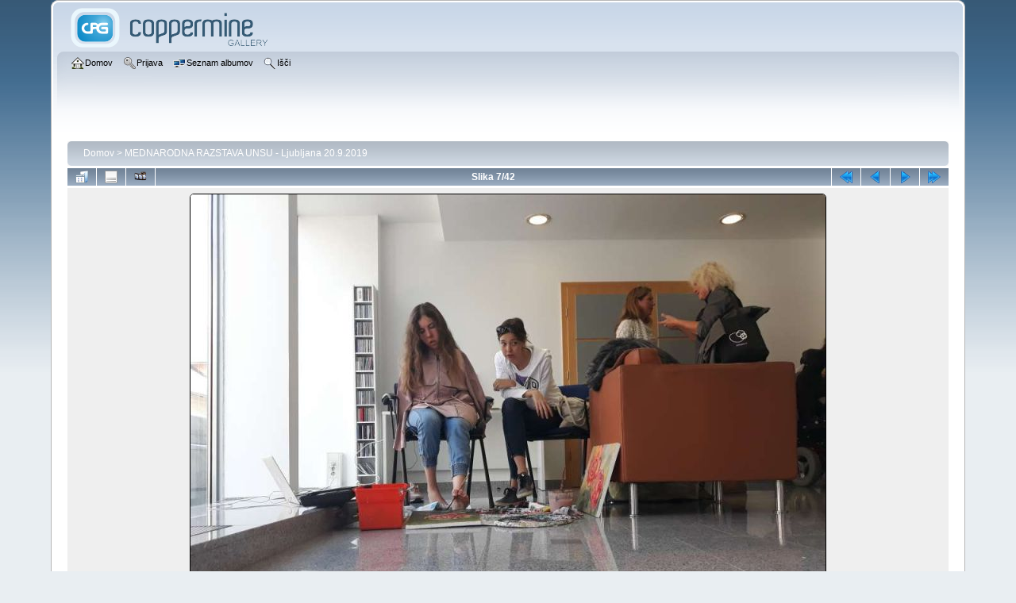

--- FILE ---
content_type: text/html; charset=utf-8
request_url: http://foto.zveza-paraplegikov.com/displayimage.php?album=549&pid=21005
body_size: 19244
content:
<!DOCTYPE html PUBLIC "-//W3C//DTD XHTML 1.0 Transitional//EN"
   "http://www.w3.org/TR/xhtml1/DTD/xhtml1-transitional.dtd">
<html xmlns="http://www.w3.org/1999/xhtml" xml:lang="en" lang="en" dir="ltr">
<head>
<meta http-equiv="Content-Type" content="text/html; charset=utf-8" />
<meta http-equiv="Pragma" content="no-cache" />
<title>MEDNARODNA RAZSTAVA UNSU - Ljubljana 20.9.2019 - 2019-09-20 11 54 36 - </title>
<link rel="start" href="displayimage.php?album=549&amp;pid=21000" title="Na začetek" />
<link rel="prev" href="displayimage.php?album=549&amp;pid=21004#top_display_media" title="Predhodna slika" />
<link rel="last" href="displayimage.php?album=549&amp;pid=21040" title="Na konec" />
<link rel="next" href="displayimage.php?album=549&amp;pid=21006#top_display_media" title="Naslednja slika"/>
<link rel="up" href="thumbnails.php?album=549&amp;page=1" title="Nazaj na stran z ikonami"/>

<link rel="stylesheet" href="css/coppermine.css" type="text/css" />
<link rel="stylesheet" href="themes/curve/style.css" type="text/css" />
<link rel="shortcut icon" href="favicon.ico" />
<!-- Begin IE6 support -->
<!--[if lt IE 7]>
<style>
body {behavior: url(themes/curve/csshover3.htc );}
.dropmenu li {width: 1px;} .dropmenu li a.firstlevel span.firstlevel {white-space: nowrap;} .main_menu {overflow: auto;}
</style>
<![endif]-->
<!-- End IE6 support -->
<script type="text/javascript">
/* <![CDATA[ */
    var js_vars = {"site_url":"","debug":false,"icon_dir":"images\/icons\/","lang_close":"Zapri","icon_close_path":"images\/icons\/close.png","cookies_allowed":true,"position":"6","album":549,"cat":false,"buttons":{"pic_info_title":"Prika\u017ei\/skrij podatke o sliki","pic_info_btn":"","slideshow_tgt":"displayimage.php?album=549&amp;pid=21005&amp;slideshow=5000#top_display_media","slideshow_title":"Samodejno predvajanje","slideshow_btn":"","loc":""},"stars_amount":"5","lang_rate_pic":"Rollover to rate this picture","rating":0,"theme_dir":"","can_vote":"true","form_token":"65e0ac23c5329f121d5a7b20b21ca5fd","timestamp":1768028049,"thumb_width":"150","thumb_use":"wd","max_item":5,"count":43,"picture_id":"21005"};
/* ]]> */
</script>
<script type="text/javascript" src="js/jquery-1.3.2.js"></script>
<script type="text/javascript" src="js/scripts.js"></script>
<script type="text/javascript" src="js/jquery.greybox.js"></script>
<script type="text/javascript" src="js/jquery.elastic.js"></script>
<script type="text/javascript" src="js/displayimage.js"></script>

<!--
  SVN version info:
  Coppermine version: 1.5.9
  $HeadURL: https://svn.code.sf.net/p/coppermine/code/trunk/cpg1.5.x/themes/curve/template.html $
  $Revision: 7809 $
-->
</head>
<body>
    
    <div id="cpg_logo_block_outer">
        <div class="cpg_logo_block_inner">
            <div id="cpg_logo_block_logo">
                <a href="index.php">
                    <img src="themes/curve/images/coppermine-logo.png" border="0" width="260" height="60" alt="" />
                </a>
            </div>
            <div id="cpg_logo_block_name">
                <h1></h1>
                <h3></h3>
            </div>
            <div class="clearer"></div>
        </div>
    </div>
    <div id="cpg_header_block_outer">
        <div class="cpg_header_block_inner">
            <div id="main_menu">
                    <ul class="dropmenu">
          
                        <!-- BEGIN home -->
                        <li>
                            <a href="index.php" title="Pojdi na domačo stran" class="firstlevel" ><span class="firstlevel"><img src="images/icons/home.png" border="0" alt="" width="16" height="16" class="icon" />Domov</span></a>
                            
                        </li>
                        <!-- END home -->
                        
                        
                        
                        <!-- BEGIN login -->
                        <li>
                            <a href="login.php?referer=displayimage.php%3Falbum%3D549%26pid%3D21005" title="Prijavi me"  class="firstlevel" ><span class="firstlevel"><img src="images/icons/login.png" border="0" alt="" width="16" height="16" class="icon" />Prijava</span></a>
                        </li>
                        <!-- END login -->
                        
</ul>
                    <ul class="dropmenu">
          
                        
                        <!-- BEGIN album_list -->
                        <li>
                            <a href="index.php?cat=0" title="Pojdi na seznam albumov" class="firstlevel" ><span class="firstlevel"><img src="images/icons/alb_mgr.png" border="0" alt="" width="16" height="16" class="icon" />Seznam albumov</span></a>
                            <ul>
                                <!-- BEGIN lastup -->
                                <li>
                                    <a href="thumbnails.php?album=lastup&amp;cat=-549" title="Prikaži zadnje dodane slike" rel="nofollow"><span><img src="images/icons/last_uploads.png" border="0" alt="" width="16" height="16" class="icon" />Zadnje dodane slike</span></a>
                                </li>
                                <!-- END lastup -->
                                <!-- BEGIN lastcom -->
                                <li>
                                    <a href="thumbnails.php?album=lastcom&amp;cat=-549" title="Prikaži zadnje komentarje" rel="nofollow"><span><img src="images/icons/comment.png" border="0" alt="" width="16" height="16" class="icon" />Zadnji komentarji</span></a>
                                </li>
                                <!-- END lastcom -->
                                <!-- BEGIN topn -->
                                <li>
                                    <a href="thumbnails.php?album=topn&amp;cat=-549" title="Prikaži slike z največ ogledi" rel="nofollow"><span><img src="images/icons/most_viewed.png" border="0" alt="" width="16" height="16" class="icon" />Največ ogledov</span></a>
                                </li>
                                <!-- END topn -->
                                <!-- BEGIN toprated -->
                                <li>
                                    <a href="thumbnails.php?album=toprated&amp;cat=-549" title="Prikaži slike z naj ocenami" rel="nofollow"><span><img src="images/icons/top_rated.png" border="0" alt="" width="16" height="16" class="icon" />Najbolje ocenjeno</span></a>
                                </li>
                                <!-- END toprated -->
                                <!-- BEGIN favpics -->
                                <li>
                                    <a href="thumbnails.php?album=favpics" title="Pojdi na moje najljubše slike" rel="nofollow"><span><img src="images/icons/favorites.png" border="0" alt="" width="16" height="16" class="icon" />Moje priljubljene</span></a>
                                </li>
                                <!-- END favpics -->
                            </ul>
                        </li>
                        <!-- END album_list -->
                        <!-- BEGIN search -->
                        <li>
                            <a href="search.php" title="Iskanje po galeriji"  class="firstlevel" ><span class="firstlevel"><img src="images/icons/search.png" border="0" alt="" width="16" height="16" class="icon" />Išči</span></a>
                        </li>
                        <!-- END search -->
</ul>
                    
            </div><!-- Begin IE7 support --><img src="images/spacer.gif" class="menuheight" alt="" /><!-- End IE7 support -->
            <div class="clearer"></div>
            
        </div>
    </div>
    <div id="cpg_main_block_outer">
        <div class="cpg_main_block_inner">
            
<!-- Start standard table -->
<table align="center" width="100%" cellspacing="1" cellpadding="0" class="maintable ">

        <tr>
            <td colspan="3" align="left">
                <div class="cpg_starttable_outer">
                    <div class="cpg_starttable_inner">
                        <table width="100%" cellpadding="0" cellspacing="0" border="0">
                            <tr>
                                <td class="statlink">
                                    <a href="index.php">Domov</a> > <a href="thumbnails.php?album=549">MEDNARODNA RAZSTAVA UNSU - Ljubljana 20.9.2019</a>
                                </td>
                                <td class="statlink">
                                    <img src="images/spacer.gif" width="1" height="25" border="0" alt="" />
                                </td>
                            </tr>
                        </table>
                    </div>
                </div>
            </td>
        </tr>
</table>
<!-- End standard table -->
<a name="top_display_media"></a>
<!-- Start standard table -->
<table align="center" width="100%" cellspacing="1" cellpadding="0" class="maintable ">

        <tr>
                <td align="center" valign="middle" class="navmenu" width="48"><a href="thumbnails.php?album=549&amp;page=1" class="navmenu_pic" title="Nazaj na stran z ikonami"><img src="images/navbar/thumbnails.png" align="middle" border="0" alt="Nazaj na stran z ikonami" /></a></td>
<!-- BEGIN pic_info_button -->
                <!-- button will be added by displayimage.js -->
                <td id="pic_info_button" align="center" valign="middle" class="navmenu" width="48"></td>
<!-- END pic_info_button -->
<!-- BEGIN slideshow_button -->
                <!-- button will be added by displayimage.js -->
                <td id="slideshow_button" align="center" valign="middle" class="navmenu" width="48"></td>
<!-- END slideshow_button -->
                <td align="center" valign="middle" class="navmenu" width="100%">Slika 7/42</td>


<!-- BEGIN nav_start -->
                <td align="center" valign="middle" class="navmenu" width="48"><a href="displayimage.php?album=549&amp;pid=21000#top_display_media" class="navmenu_pic" title="Na začetek"><img src="images/navbar/start.png" border="0" align="middle" alt="Na začetek" /></a></td>
<!-- END nav_start -->
<!-- BEGIN nav_prev -->
                <td align="center" valign="middle" class="navmenu" width="48"><a href="displayimage.php?album=549&amp;pid=21004#top_display_media" class="navmenu_pic" title="Predhodna slika"><img src="images/navbar/prev.png" border="0" align="middle" alt="Predhodna slika" /></a></td>
<!-- END nav_prev -->
<!-- BEGIN nav_next -->
                <td align="center" valign="middle" class="navmenu" width="48"><a href="displayimage.php?album=549&amp;pid=21006#top_display_media" class="navmenu_pic" title="Naslednja slika"><img src="images/navbar/next.png" border="0" align="middle" alt="Naslednja slika" /></a></td>
<!-- END nav_next -->
<!-- BEGIN nav_end -->
                <td align="center" valign="middle" class="navmenu" width="48"><a href="displayimage.php?album=549&amp;pid=21040#top_display_media" class="navmenu_pic" title="Na konec"><img src="images/navbar/end.png" border="0" align="middle" alt="Na konec" /></a></td>
<!-- END nav_end -->

        </tr>
</table>
<!-- End standard table -->

<!-- Start standard table -->
<table align="center" width="100%" cellspacing="1" cellpadding="0" class="maintable ">
        <tr>
                <td align="center" class="display_media" nowrap="nowrap">
                        <table width="100%" cellspacing="2" cellpadding="0">
                                <tr>
                                        <td align="center" style="{SLIDESHOW_STYLE}">
                                                <a href="javascript:;" onclick="MM_openBrWindow('displayimage.php?pid=21005&amp;fullsize=1','13702837766961f791267e7','scrollbars=yes,toolbar=no,status=no,resizable=yes,width=1005,height=753')"><img src="albums/Albumi_2019/19_09_20-razstava-UNSU/normal_2019-09-20_11_54_36.jpg" width="800" height="600" class="image" border="0" alt="Klikni za ogled večje slike" /><br /></a>

                                        </td>
                                </tr>
                        </table>
                </td>
            </tr>
            <tr>
                <td>
                        <table width="100%" cellspacing="2" cellpadding="0" class="tableb tableb_alternate">
                                        <tr>
                                                <td align="center">
                                                        
                                                </td>
                                        </tr>
                        </table>



                </td>
        </tr>
</table>
<!-- End standard table -->
<div id="filmstrip">
<!-- Start standard table -->
<table align="center" width="100%" cellspacing="1" cellpadding="0" class="maintable ">

        <tr>
          <td style="background-image: url(themes/curve/images/tile1.gif);background-repeat:repeat-x;"><img src="images/spacer.gif" width="1" height="28" alt="" border="0" /></td>
        </tr>
        <tr>
          <td valign="bottom" class="thumbnails filmstrip_background" align="center" style="{THUMB_TD_STYLE}">
            <table width="100%" cellspacing="0" cellpadding="0" border="0">
                <tr>
                   <td width="50%" class="prev_strip"></td>
                     <td valign="bottom"  style="{THUMB_TD_STYLE}">
                       <div id="film" style="width:616px; position:relative;"><table class="tape" ><tr>
                <td align="center" class="thumb" >
                  <a href="displayimage.php?album=549&amp;pid=21003#top_display_media" class="thumbLink" style="width:150px; float: left"><img src="albums/Albumi_2019/19_09_20-razstava-UNSU/thumb_2019-09-20_11_38_22.jpg" class="strip_image" border="0" alt="2019-09-20_11_38_22.jpg" title="Ime datoteke=2019-09-20_11_38_22.jpg
Velikost datoteke=92KB
Dimenzija=1000x750
Datum objave=21.09.2019" /></a>
                </td>

                <td align="center" class="thumb" >
                  <a href="displayimage.php?album=549&amp;pid=21004#top_display_media" class="thumbLink" style="width:150px; float: left"><img src="albums/Albumi_2019/19_09_20-razstava-UNSU/thumb_2019-09-20_11_50_13.jpg" class="strip_image" border="0" alt="2019-09-20_11_50_13.jpg" title="Ime datoteke=2019-09-20_11_50_13.jpg
Velikost datoteke=108KB
Dimenzija=1000x750
Datum objave=21.09.2019" /></a>
                </td>

                <td align="center" class="thumb" >
                  <a href="displayimage.php?album=549&amp;pid=21005#top_display_media" class="thumbLink" style="width:150px; float: left"><img src="albums/Albumi_2019/19_09_20-razstava-UNSU/thumb_2019-09-20_11_54_36.jpg" class="strip_image middlethumb" border="0" alt="2019-09-20_11_54_36.jpg" title="Ime datoteke=2019-09-20_11_54_36.jpg
Velikost datoteke=96KB
Dimenzija=1000x750
Datum objave=21.09.2019" /></a>
                </td>

                <td align="center" class="thumb" >
                  <a href="displayimage.php?album=549&amp;pid=21006#top_display_media" class="thumbLink" style="width:150px; float: left"><img src="albums/Albumi_2019/19_09_20-razstava-UNSU/thumb_2019-09-20_11_55_16.jpg" class="strip_image" border="0" alt="2019-09-20_11_55_16.jpg" title="Ime datoteke=2019-09-20_11_55_16.jpg
Velikost datoteke=116KB
Dimenzija=1000x750
Datum objave=21.09.2019" /></a>
                </td>

                <td align="center" class="thumb" >
                  <a href="displayimage.php?album=549&amp;pid=21007#top_display_media" class="thumbLink" style="width:150px; float: left"><img src="albums/Albumi_2019/19_09_20-razstava-UNSU/thumb_2019-09-20_11_56_33.jpg" class="strip_image" border="0" alt="2019-09-20_11_56_33.jpg" title="Ime datoteke=2019-09-20_11_56_33.jpg
Velikost datoteke=125KB
Dimenzija=1000x750
Datum objave=21.09.2019" /></a>
                </td>
</tr></table></div>
                     </td>
                   <td width="50%" align="right" class="next_strip"></td>
                </tr>
            </table>
          </td>
        </tr>
        <tr>
         <td style="background-image: url(themes/curve/images/tile2.gif);background-repeat:repeat-x;"><img src="images/spacer.gif" width="1" height="28" alt="" border="0" /></td>
        </tr>


</table>
<!-- End standard table -->
</div><table align="center" width="100%" cellspacing="1" cellpadding="0" class="maintable">
    <tr>
        <td colspan="6" class="tableh2" id="voting_title"><strong>Ocenite to sliko</strong> (Trenutno brez ocen)</td>
    </tr>
    <tr id="rating_stars">
        <td class="tableb" id="star_rating"></td>
    </tr>
    <tr class="noscript">
      <td class="tableb" colspan="6" align="center">
        <noscript>
           Javascript mora biti vključen da lahko glasujete
        </noscript>
      </td>
    </tr>
</table>
<div id="picinfo" style="display: none;">

<!-- Start standard table -->
<table align="center" width="100%" cellspacing="1" cellpadding="0" class="maintable ">
        <tr><td colspan="2" class="tableh2">Podatki o sliki</td></tr>
        <tr><td class="tableb tableb_alternate" valign="top" >Ime datoteke:</td><td class="tableb tableb_alternate">2019-09-20_11_54_36.jpg</td></tr>
        <tr><td class="tableb tableb_alternate" valign="top" >Ime albuma:</td><td class="tableb tableb_alternate"><span class="alblink"><a href="profile.php?uid=1">zvezapara</a> / <a href="thumbnails.php?album=549">MEDNARODNA RAZSTAVA UNSU - Ljubljana 20.9.2019</a></span></td></tr>
        <tr><td class="tableb tableb_alternate" valign="top" >Velikost datoteke:</td><td class="tableb tableb_alternate"><span dir="ltr">96&nbsp;KB</span></td></tr>
        <tr><td class="tableb tableb_alternate" valign="top" >Datum nalaganja:</td><td class="tableb tableb_alternate">21.09.2019</td></tr>
        <tr><td class="tableb tableb_alternate" valign="top" >Mere:</td><td class="tableb tableb_alternate">1000 x 750 pikslov</td></tr>
        <tr><td class="tableb tableb_alternate" valign="top" >Prikazano:</td><td class="tableb tableb_alternate">33 krat</td></tr>
        <tr><td class="tableb tableb_alternate" valign="top" >URL:</td><td class="tableb tableb_alternate"><a href="/displayimage.php?pid=21005" >/displayimage.php?pid=21005</a></td></tr>
        <tr><td class="tableb tableb_alternate" valign="top" >Priljubljene:</td><td class="tableb tableb_alternate"><a href="addfav.php?pid=21005&amp;referer=displayimage.php%3Falbum%3D549%26pid%3D21005" >Dodaj med priljubljene</a></td></tr>
</table>
<!-- End standard table -->
</div>
<a name="comments_top"></a><div id="comments">
</div>

            <br /> <!-- workaround for issue 64492 - do not remove the line break! -->
        </div>
    </div>
    <div id="cpg_footer_block_outer">
        <div class="cpg_footer_block_inner">
            
            
<div class="footer" align="center" style="padding:10px;display:block;visibility:visible; font-family: Verdana,Arial,sans-serif;">Powered by <a href="http://coppermine-gallery.net/" title="Coppermine Photo Gallery" rel="external">Coppermine Photo Gallery</a></div>
        </div>
    </div>
<!--Coppermine Photo Gallery 1.5.46 (stable)-->
</body>
</html>